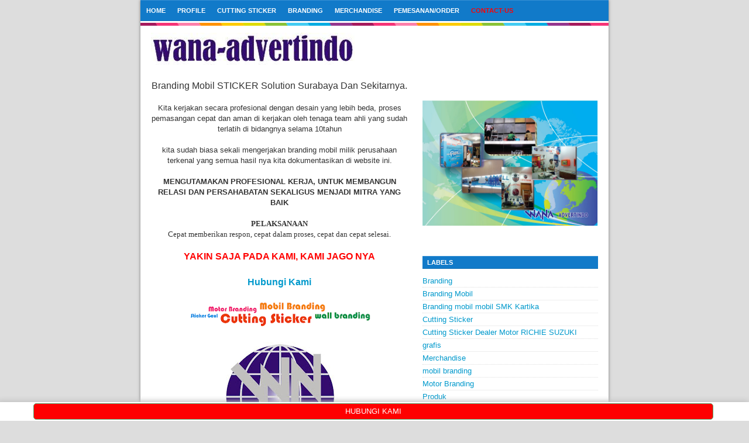

--- FILE ---
content_type: text/html; charset=UTF-8
request_url: http://www.wana-advertindo.com/2020/02/pengertian-unsur-fungsi-atau-tujuan.html
body_size: 17132
content:
<!DOCTYPE html>
<html dir='ltr' xmlns='http://www.w3.org/1999/xhtml' xmlns:b='http://www.google.com/2005/gml/b' xmlns:data='http://www.google.com/2005/gml/data' xmlns:expr='http://www.google.com/2005/gml/expr'>
<head>
<link href='https://www.blogger.com/static/v1/widgets/4128112664-css_bundle_v2.css' rel='stylesheet' type='text/css'/>
<!-- Global site tag (gtag.js) - Google Analytics -->
<script async='async' src='https://www.googletagmanager.com/gtag/js?id=UA-133733494-1'></script>
<script>
  window.dataLayer = window.dataLayer || [];
  function gtag(){dataLayer.push(arguments);}
  gtag('js', new Date());

  gtag('config', 'UA-133733494-1');
</script>
<!--[if lt IE 9]> <![endif]-->
<meta content='width=device-width,initial-scale=1,minimum-scale=1,maximum-scale=1' name='viewport'/>
<meta content='text/html;charset=UTF-8' http-equiv='Content-Type'/>
<meta content='IE=edge,chrome=1' http-equiv='X-UA-Compatible'/>
<meta content='text/html; charset=UTF-8' http-equiv='Content-Type'/>
<meta content='blogger' name='generator'/>
<link href='http://www.wana-advertindo.com/favicon.ico' rel='icon' type='image/x-icon'/>
<link href='http://www.wana-advertindo.com/2020/02/pengertian-unsur-fungsi-atau-tujuan.html' rel='canonical'/>
<link rel="alternate" type="application/atom+xml" title="Cutting Sticker | SURABAYA - Atom" href="http://www.wana-advertindo.com/feeds/posts/default" />
<link rel="alternate" type="application/rss+xml" title="Cutting Sticker | SURABAYA - RSS" href="http://www.wana-advertindo.com/feeds/posts/default?alt=rss" />
<link rel="service.post" type="application/atom+xml" title="Cutting Sticker | SURABAYA - Atom" href="https://www.blogger.com/feeds/1647392817490664854/posts/default" />

<link rel="alternate" type="application/atom+xml" title="Cutting Sticker | SURABAYA - Atom" href="http://www.wana-advertindo.com/feeds/5522249483741534078/comments/default" />
<!--Can't find substitution for tag [blog.ieCssRetrofitLinks]-->
<link href='https://blogger.googleusercontent.com/img/b/R29vZ2xl/AVvXsEgd4n4Ly_9_C1YlyiUYUJln9kEOkDLrKEI4bgO3rHkA99yDDbJ1MtXM3_TysjkrEGNNV86Yh8HoId3Cl9LdVPDGWodMF-6jUafzL1WlBjjPlpd581lF4PLBu4Tm6aBuDN6-GftZVjEhWWlT/s320/IMG_20181005_233842_HHT.jpg' rel='image_src'/>
<meta content='http://www.wana-advertindo.com/2020/02/pengertian-unsur-fungsi-atau-tujuan.html' property='og:url'/>
<meta content='Pengertian, Unsur, Fungsi atau Tujuan Brand dan Branding Mobil' property='og:title'/>
<meta content='Kata branding berasal dari kata brand yang dalam bahasa Indonesia berarti merek. Dalam penggunaannya, kata brand dan branding memiliki makna...' property='og:description'/>
<meta content='https://blogger.googleusercontent.com/img/b/R29vZ2xl/AVvXsEgd4n4Ly_9_C1YlyiUYUJln9kEOkDLrKEI4bgO3rHkA99yDDbJ1MtXM3_TysjkrEGNNV86Yh8HoId3Cl9LdVPDGWodMF-6jUafzL1WlBjjPlpd581lF4PLBu4Tm6aBuDN6-GftZVjEhWWlT/w1200-h630-p-k-no-nu/IMG_20181005_233842_HHT.jpg' property='og:image'/>
<!-- SEO Meta Tag -->
<meta content='Pengertian, Unsur, Fungsi atau Tujuan Brand dan Branding Mobil' name='keywords'/>
<!-- SEO Title Tag -->
<title>Pengertian, Unsur, Fungsi atau Tujuan Brand dan Branding Mobil | Cutting Sticker | SURABAYA</title>
<meta content='YOUR_APPLICATION_ID' property='fb:app_id'/>
<style id='page-skin-1' type='text/css'><!--
/*
-----------------------------------------------
Blogger Template Style
Name:     BroSense
Designer: Mas Sugeng
URL:      www.mas-sugeng.com
----------------------------------------------- */
/* Variable definitions
====================
<Variable name="keycolor" description="Main Color" type="color" default="#117AC9"/>
<Group description="Page Text" selector="body">
<Variable name="body.font" description="Font" type="font"
default="normal normal 13px Arial, sans-serif"/>
<Variable name="body.text.color" description="Main Text Color" type="color" default="#333333"/>
</Group>
<Group description="Links" selector=".main-outer">
<Variable name="link.color" description="Link Color" type="color" default="#0099cc"/>
<Variable name="link.visited.color" description="Visited Color" type="color" default="#0099cc"/>
<Variable name="link.hover.color" description="Hover Color" type="color" default="#006c8e"/>
</Group>
<Group description="Body Backgrounds" selector=".body-fauxcolumns-outer">
<Variable name="body.background.color" description="Outer Background" type="color" default="#dddddd"/>
</Group>
<Group description="Wrapper Backgrounds" selector="#wrapper">
<Variable name="wrapper.background.color" description="Wrapper Background" type="color" default="#ffffff"/>
</Group>
<Group description="Header Background" selector="#header-wrapper">
<Variable name="header.background.color" description="Header Background" type="color" default="#FFF"/>
<Variable name="header.border.color" description="Border Color" type="color" default="#FFF"/>
</Group>
<Variable name="body.background" description="Body Background" type="background"
color="#dddddd" default="$(color) none repeat scroll top left"/>
<Variable name="body.background.override" description="Body Background Override" type="string" default=""/>
<Group description="Blog Title" selector=".header h1.title, .header p.title">
<Variable name="header.font" description="Font" type="font"
default="normal bold 16px Arial, sans-serif"/>
<Variable name="header.text.color" description="Title Color" type="color" default="#ffffff" />
</Group>
<Group description="Blog Description" selector=".header .description">
<Variable name="description.text.color" description="Description Color" type="color"
default="#ffffff" />
</Group>
<Group description="Post Title" selector="h2.post-title">
<Variable name="post.title.font" description="Font" type="font"
default="normal bold 14px Arial, Helvetica, FreeSans, sans-serif"/>
<Variable name="post.title.color" description="Text Color" type="color" default="#333333"/>
</Group>
<Group description="Post Date" selector=".post-label-block .date-block">
<Variable name="post.date.background.color" description="Background Color" type="color"
default="#89C237"/>
<Variable name="post.date.color" description="Text Color" type="color"
default="#ffffff"/>
</Group>
<Group description="Post Lebel" selector=".post-label-block .label-block">
<Variable name="post.label.background.color" description="Background Color" type="color"
default="#44CCF2"/>
<Variable name="post.label.color" description="Text Color" type="color"
default="#ffffff"/>
</Group>
<Group description="Post Thumbnail" selector=".img-thumbnail">
<Variable name="post.thumbnail.background.color" description="Background Color" type="color"
default="#ffffff"/>
<Variable name="post.thumbnail.border.background.color" description="Border Color" type="color"
default="#e5e5e5"/>
</Group>
<Group description="Sidebar Title" selector=".sidebar h2">
<Variable name="widget.title.background.color" description="Background Color" type="color" default="#117AC9"/>
<Variable name="widget.title.font" description="Title Font" type="font"
default="bold normal 11px Arial, sans-serif"/>
<Variable name="widget.title.text.color" description="Title Color" type="color" default="#ffffff"/>
</Group>
<Group description="Sidebar Title Border" selector=".sidebar h2">
<Variable name="sidebar.title.border.top.color" description="Border Top Color" type="color" default="#3690D4"/>
<Variable name="sidebar.title.border.bottom.color" description="Border Bottom Color" type="color" default="#0F6DB3"/>
</Group>
<Group description="Navigation Menu" selector="#nav">
<Variable name="navigation.menu.font" description="Font" type="font"
default="bold normal 11px Arial, sans-serif"/>
<Variable name="menu.background.color" description="Background Color" type="color" default="#117AC9"/>
<Variable name="menu.navigation.text.color" description="Text Color" type="color" default="#ffffff"/>
<Variable name="menu.navigation.hover.color" description="Hover Color" type="color" default="#333333"/>
</Group>
<Group description="Navigation Menu Border" selector="#nav">
<Variable name="menu.border.top.color" description="Border Top Color" type="color" default="#3690D4"/>
<Variable name="menu.border.bottom.color" description="Border Bottom Color" type="color" default="#0F6DB3"/>
</Group>
<Group description="Search Box" selector="#search-form">
<Variable name="input.background.color" description="Input Background Color" type="color" default="#ffffff"/>
<Variable name="button.background.color" description="Button Background Color" type="color" default="#333333"/>
<Variable name="input.color" description="Input Color" type="color" default="#666666"/>
<Variable name="button.color" description="Button Color" type="color" default="#ffffff"/>
</Group>
<Group description="Footer" selector="#footer-wrapper">
<Variable name="footer.font" description="Font" type="font"
default="normal normal 11px Arial, sans-serif"/>
<Variable name="footer.background.color" description="Background Color" type="color" default="#333333"/>
<Variable name="footer.color" description="Footer Color" type="color" default="#ffffff"/>
<Variable name="footer.border.color" description="Border Color" type="color" default="#454545"/>
</Group>
*/
/**
* Eric Meyer&#39;s Reset CSS v2.0 (http://meyerweb.com/eric/tools/css/reset/)
* http://cssreset.com
*/
html,body,div,span,applet,object,iframe,h1,h2,h3,h4,h5,h6,p,blockquote,pre,a,abbr,acronym,address,big,cite,code,del,dfn,em,img,ins,kbd,q,s,samp,small,strike,strong,sub,sup,tt,var,b,u,i,center,dl,dt,dd,ol,ul,li,fieldset,form,label,legend,table,caption,tbody,tfoot,thead,tr,th,td,article,aside,canvas,details,embed,figure,figcaption,footer,header,hgroup,menu,nav,output,ruby,section,summary,time,mark,audio,video{margin:0;padding:0;border:0;font-size:100%;font:inherit;vertical-align:baseline;}/* HTML5 display-role reset for older browsers */article,aside,details,figcaption,figure,footer,header,hgroup,menu,nav,section{display:block;}body{line-height:1;display:block;}*{margin:0;padding:0;}html{display:block;}ol,ul{list-style:none;}blockquote,q{quotes:none;}blockquote:before,blockquote:after,q:before,q:after{content:&#39;&#39;;content:none;}table{border-collapse:collapse;border-spacing:0;}
/* FRAMEWORK */
.navbar,.post-feeds,.feed-links{display:none;
}
.section,.widget{margin:0 0 0 0;padding:0 0 0 0;
}
strong,b{font-weight:bold;
}
cite,em,i{font-style:italic;
}
a:link{color:#0099cc;text-decoration:none;outline:none;transition:all 0.5s;-moz-transition:all 0.5s;-webkit-transition:all 0.5s;
}
a:visited{color:#0099cc;text-decoration:none;
}
a:hover{color:#006c8e;text-decoration:none;
}
a img{border:none;border-width:0;outline:none;
}
abbr,acronym{border-bottom:1px dotted;cursor:help;
}
sup,sub{vertical-align:baseline;position:relative;top:-.4em;font-size:86%;
}
sub{top:.4em;}small{font-size:86%;
}
kbd{font-size:80%;border:1px solid #999;padding:2px 5px;border-bottom-width:2px;border-radius:3px;
}
mark{background-color:#ffce00;color:black;
}
p,blockquote,pre,table,figure,hr,form,ol,ul,dl{margin:1.5em 0;
}
hr{height:1px;border:none;background-color:#666;
}
/* heading */
h1,h2,h3,h4,h5,h6{font-weight:bold;line-height:normal;margin:0 0 0.6em;
}
h1{font-size:200%
}
h2{font-size:180%
}
h3{font-size:160%
}
h4{font-size:140%
}
h5{font-size:120%
}
h6{font-size:100%
}
/* list */
ol,ul,dl{margin:.5em 0em .5em 3em
}
ol{list-style:decimal outside
}
ul{list-style:disc outside
}
li{margin:.5em 0
}
dt{font-weight:bold
}
dd{margin:0 0 .5em 2em
}
/* form */
input,button,select,textarea{font:inherit;font-size:100%;line-height:normal;vertical-align:baseline;
}
textarea{display:block;-webkit-box-sizing:border-box;-moz-box-sizing:border-box;box-sizing:border-box;
}
/* code blockquote */
pre,code{font-family:&quot;Courier New&quot;,Courier,Monospace;color:inherit;
}
pre{white-space:pre;word-wrap:normal;overflow:auto;
}
blockquote{background:#f8f8f8;margin-left:2em;margin-right:2em;border-left:4px solid #ccc;padding:1em 1em;font-style:italic;
}
/* table */
.post-body table[border=&quot;1&quot;] th, .post-body table[border=&quot;1&quot;] td, .post-body table[border=&quot;1&quot;] caption{border:1px solid;padding:.2em .5em;text-align:left;vertical-align:top;
}
.post-body table.tr-caption-container {border:1px solid #e5e5e5;
}
.post-body th{font-weight:bold;
}
.post-body table[border=&quot;1&quot;] caption{border:none;font-style:italic;
}
.post-body table{background:#f6f6f6;
}
.post-body td, .post-body th{vertical-align:top;text-align:left;font-size:13px;padding:3px 5px;border:1px solid #e5e5e5;
}
.post-body th{background:#eee;
}
.post-body table.tr-caption-container td {background:#f6f6f6;border:none;padding:8px;
}
.post-body img {max-width:100%;height:auto;
}
.post-body img, .post-body table.tr-caption-container {max-width:100%;height:auto;
}
.post-body .separator img {max-width:92%;height:auto;
}
.post-body td.tr-caption {color:#666;font-size:80%;padding:0px 8px 8px !important;
}
body#layout #wrapper {
padding:0 0 0 0;
}
body#layout #banner728, body#layout #banner728-bottom {
padding:0 18px;
width:auto;
max-width:100%;
}
body#layout #header-wrapper {
margin-top:32px;
}
img {
max-width:100%;
height:auto;
border:0;
}
table {
max-width:100%;
}
.clear {
clear:both;
}
.clear:after {
visibility:hidden;
display:block;
font-size:0;
content:" ";
clear:both;
height:0;
}
body {
background:#dddddd none repeat scroll top left;
margin:0 0 0 0;
padding:0 0 0 0;
color:#333333;
font:normal normal 13px Arial, sans-serif;
text-align:left;
}
/* WRAPPER */
#wrapper {
background:#ffffff;
max-width:800px;
margin:0 auto;
padding:0;
box-shadow:0px 0px 5px rgba(30, 30, 30, 0.52);
}
/* HEADER WRAPPER */
#header-wrapper {
background:#FFFFFF url(https://blogger.googleusercontent.com/img/b/R29vZ2xl/AVvXsEi8wl9t0xzrl8xTGvDcQusNuxkS4XccEojRl_5OmqvR4FtP2I13kMrdMD5jo6TSmrkF0YVwJGoWls9ny6ZvabXgM0CbwW_xBUoktdMTYYFDioyT_VJHfbis93EaFobaizqiKpx1WvqqEJO3/s1600/line.png) repeat-x top center;
margin:0 auto;
padding:17px 18px 12px;
overflow:hidden;
color:#000000;
border-bottom:1px solid #FFFFFF;
}
#header-wrapper a img, .banner728 a img {
display:block;
}
.header {
float:left;
max-width:350px;
width:100%;
margin:0 0;
}
.header img {
max-width:350px;
height:auto;
}
.header h1.title,.header p.title {
font:normal bold 20px Arial, sans-serif;
margin:0 0 0 0
}
.header .description {
color:#c95f10;
margin:0 0 0;
padding:0px 0px 0px 0px;
}
.header a {
color:#000000;
}
.header a:hover {
color:#0099cc;
}
.banner468 {
float:right;
max-width:468px;
width:100%;
margin:0 0;
}
/* MENU NAVIGATION */
#nav {
font:bold normal 11px Arial, sans-serif;
background:#117AC9;
border-top: 1px solid #3690D4;
border-bottom:1px solid #0F6DB3;
margin:0 auto;
padding:0 0;
text-transform:uppercase;
display:inline-block;
max-width:800px;
width:100%;
}
#nav ul#menu {
float:left;
margin:0px 0px 0px 18px;
padding:0px 0px;
height:34px;
}
#nav li {
margin:0px 0px;
padding:0px 0px;
float:left;
display:inline;
list-style:none;
position:relative;
}
#nav li > a {
display:block;
padding:0 10px;
margin:3px 0;
line-height:28px;
text-decoration:none;
color:#ffffff;
}
#nav li li > a {
display:block;
padding:0 10px;
margin:0 0;
line-height:24px;
text-decoration:none;
color:#ffffff;
}
#nav li:hover > a, #nav a:hover {
background-color:#333333;
}
#nav li ul {
background:#555;
margin:0 0;
width:170px;
height:auto;
position:absolute;
top:31px;
left:0px;
z-index:10;
display:none;
}
#nav li li {
display:block;
float:none;
}
#nav li:hover > ul {
display:block;
}
#nav li ul ul {
left:100%;
top:0px;
}
#search-form {
float:right;
margin:0 18px 0 0;
font-weight:bold;
}
#search-form input#search-box[type="text"] {
background:#ffffff;
float:left;
box-shadow: inset 2px 2px 0 rgba(75, 75, 75, 0.22);
height:26px;
line-height:26px;
margin:4px 0;
padding:0 10px;
width:100px;
color:#666666;
border:none;
}
#search-form input#search-button[type="submit"] {
float:right;
background:#333333;
color:#ffffff;
height:26px;
line-height:26px;
margin:4px 0;
padding:0 7px;
border:none;
}
#search-form input#search-button[type="submit"]:hover{
background:#222;
cursor:pointer
}
#search-form input#search-box[type="text"]:focus {
background:#eee;
outline:none;
}
.banner728, .banner728-bottom {
padding:0 18px;
}
.banner728 h2, .banner728-bottom h2{
display:none;
}
.banner728 .widget-content {
margin:6px 0 0;
max-width:728px;
overflow:hidden;
}
.banner728-bottom .widget-content {
margin:6px 0;
max-width:728px;
overflow:hidden;
}
/* CONTENT WRAPPER */
#content-wrapper {
position:relative;
margin:0 auto;
padding:0 18px;
overflow:hidden;
word-wrap:break-word;
}
/* POST WRAPPER */
#post-wrapper {
float:left;
width:80%;
margin:12px -160px 12px 0
}
.post-container {
margin:0 172px 0 0;
max-width:100%;
}
.breadcrumbs {
font-size:11px;
color:#666;
padding:0 0 5px;
margin:0 0 12px;
border-bottom:1px dotted #ddd;
}
.post-label-block {
margin:0 0 8px;
font-weight:bold;
text-transform:uppercase;
font-size:11px;
}
.post-label-block .label-block {
background:#44CCF2;
color:#ffffff;
display:inline-block;
padding:2px 3px;
margin:0 0 2px;
}
.post-label-block .date-block {
background:#89C237;
color:#ffffff;
display:inline-block;
padding:2px 3px;
margin:0 0 2px;
}
.post-label-block .label-block:hover, .post-label-block .date-block:hover {
background:#333;
}
.post-label-block abbr {
border-bottom:none;
}
.post {
border-bottom:1px dotted #ddd;
margin:0 0 12px;
padding:0 0 7px;
overflow:hidden;
}
.post-body {
line-height: 1.4;
}
h2.post-title, h1.post-title {
font:normal bold 14px Arial, Helvetica, FreeSans, sans-serif;
}
h1.post-title {
margin-bottom:15px;
}
h2.post-title a, h1.post-title a, h2.post-title, h1.post-title {
color:#333333;
}
h2.post-title a:hover, h1.post-title a:hover {
color:#0099cc;
}
.img-thumbnail {
background:#ffffff;
float:left;
width:90px;
height:90px;
margin:0 10px 5px 0;
padding:6px;
border:1px solid #e5e5e5;
}
.img-thumbnail img {
width:90px;
height:90px;
}
.post-author {
color:#999;
font-style:italic;
margin:15px 0 0;
font-size:11px;
font-weight:bold;
}
.post-author a {
color:#999;
}
.post-author a:hover {
border-bottom:1px dotted #ddd;
}
#blog-pager {
margin:0 0;
clear:both !important;
padding:3px 3px;
text-transform:uppercase;
font-size:11px;
font-weight:bold;
}
#blog-pager-newer-link a {
background:#89C237;
float:left;
display:block;
padding:2px 3px;
color:#fff;
}
#blog-pager-older-link a {
background:#89C237;
float:right;
display:block;
padding:2px 3px;
color:#fff;
}
a.home-link {
background:#89C237;
display:inline-block;
padding:2px 3px;
color:#fff;
}
#blog-pager-older-link a:hover, #blog-pager-newer-link a:hover, a.home-link:hover {
background-color:#333;
color:#fff;
}
/* SIDEBAR WRAPPER */
#sidebar-wrapper {
float:right;
width:300px;
margin:12px 0;
}
.sidebar-container {
margin:0 0;
}
.sidebar h2 {
font:bold normal 11px Arial, sans-serif;
background:#117AC9;
color:#ffffff;
margin:0 0 10px 0;
padding:4px 8px;
text-transform:uppercase;
border-top: 1px solid #3690D4;
border-bottom:1px solid #0F6DB3;
}
.sidebar .widget {
padding:0 0 10px;
}
.sidebar ul, .sidebar ol {
list-style-type:none;
margin:0 0 0 0;
padding:0 0 0 0;
}
.sidebar li {
margin:0 0 0 0;
padding:3px 0;
border-bottom:1px dotted #ddd
}
/* label */
.label-size-1,.label-size-2,.label-size-3,.label-size-4,.label-size-5 {
font-size:100%;
filter:alpha(100);
opacity:10
}
.cloud-label-widget-content{
text-align:left
}
.label-size{
display:block;
float:left;
background:#89C237;
margin:0 3px 3px 0;
color:#eee;
font-size:11px;
text-transform:uppercase;
font-weight:bold;
}
.label-size a,.label-size span{
display:inline-block;
color:#fff;
padding:2px 3px;
}
.label-size:hover{
background:#333333
}
.label-count {
white-space:nowrap;
padding-right:3px;
margin-left:-3px;
}
.label-size {
line-height:1.2
}
/* popular post */
.PopularPosts .item-thumbnail{
margin:0 6px 6px 0;
display:inline;
padding:6px;
border:1px solid #e5e5e5;
}
.PopularPosts .item-thumbnail a img{
height:40px;
width:40px;
display:block;
margin:0;
padding:0;
}
.PopularPosts .widget-content ul li{
padding:6px 0px !important;
border-bottom:1px dotted #e2e2e2;
}
.PopularPosts .item-title{
font-weight:bold;
}
.PopularPosts .item-snippet {
font-size:10px;
color:#666;
}
.profile-img {
display:inline;
opaciry:10;
margin:0 6px 3px 0;
}
/* ==== Related Post Widget Start ==== */
.related-post {
margin:15px 0px 0px;
border:1px solid #e5e5e5;
padding:10px;
background:#f6f6f6;
}
.related-post h4 {
font-size:14px;
margin:0 0 .5em;
text-transform:uppercase;
}
.related-post-style-2 {
margin:0 0 0 0 !important;
padding:0 0 0 0 !important;
list-style:none;
}
.related-post-style-2 li {
margin:0 0 0 0;
padding:0 0 0 0;
}
.related-post-style-2 li {
padding:5px 0 !important;
border-top:1px solid #eee;
overflow:hidden;
}
.related-post-style-2 li:first-child {border-top:none}
.related-post-style-2 .related-post-item-thumbnail {
width:40px;
height:40px;
max-width:none;
max-height:none;
background:#fff;
border: 1px solid #e5e5e5;
padding:6px;
float:left;
margin:2px 8px 0 0;
}
.related-post-style-2 .related-post-item-title {
font:bold 14px Arial, sans-serif;
}
.related-post-style-2 .related-post-item-summary {
display:block;
overflow:hidden;
font-size:11px;
}
.related-post-style-2 .related-post-item-more {}
/* share buttons */
.share-buttons-box {
height: 67px;
margin:20px 0 0;
overflow:hidden;
}
.share-buttons {
margin:0 0;
height:67px;
float:left;
}
.share-buttons .share {
float:left;
margin-right:10px;
display:inline-block;
}
/* facebook comments */
.fbbox-comments {
box-sizing: border-box;
-moz-box-sizing: border-box;
background:#f6f6f6;
border:1px solid #e5e5e5;
margin: 0 0 20px;
}
.fb-comments{width: 100% !important;}
.fb-comments iframe[style]{width: 100% !important;}
.fb-like-box{width: 100% !important;}
.fb-like-box iframe[style]{width: 100% !important;}
.fb-comments span{width: 100% !important;}
.fb-comments iframe span[style]{width: 100% !important;}
.fb-like-box span{width: 100% !important;}
.fb-like-box iframe span[style]{width: 100% !important;
}
/* FOOTER WRAPPER */
#footer-wrapper {
background:#333333;
margin:0 auto;
padding:12px 18px;
overflow:hidden;
color:#ffffff;
font:normal normal 11px Arial, sans-serif;
border-top:1px solid #454545;
}
.footer-left {
float:left;
}
.footer-right {
float:right;
}
#footer-wrapper a {
color:#ffffff;
}
#footer-wrapper a:hover {
color:#0099cc;
}
.tinynav {
background:#fff;
display:none;
margin:4px 0 4px 18px;
padding:4px;
border-top:2px solid #ddd;
border-left:2px solid #ddd;
border-right:none;
border-bottom:none;
}
.tinynav option {
padding:0 4px;
}
@media only screen and (max-width:768px){
.header, .banner468 {
float:none;
max-width:100%;
}
.header {
margin:0 0 12px;
}
}
@media only screen and (max-width:640px){
.tinynav {
display: inline-block;
}
#menu {
display:none;
}
}
@media only screen and (max-width:480px){
#header-wrapper {
padding:17px 10px 12px;
}
.header, .banner468 {
text-align:center;
}
#content-wrapper, .banner728, .banner728-bottom {
padding:0 10px;
}
#post-wrapper, #sidebar-wrapper {
width:100%;
max-width:100%;
float:none;
margin:12px 0 12px 0;
}
.post-container {
margin:0 0 0 0;
}
#nav ul#menu {
margin:0px 0px 0px 10px;
}
#search-form {
margin:0 10px 0 0;
}
#footer-wrapper {
padding:12px 10px;
text-align:center;
}
.footer-left, .footer-right {
float:none;
}
.tinynav {
margin:3px 0 3px 10px;
}
.comment .comment-thread.inline-thread .comment {
margin: 0 0 0 0 !important;
}
.related-post {
padding:8px;
}
.comments .comments-content {
padding:0 8px !important;
}
.comments .comments-content .comment-thread ol {
margin:8px 0 !important;
}
}
@media screen and (max-width:320px){
.img-thumbnail {
width:70px;
height:70px;
margin:0 6px 3px 0;
}
.img-thumbnail img {
width:70px;
height:70px;
}
#search-form input#search-box[type="text"] {
width:80px;
}
}
/* VIEWPORT */
@-wekit-viewport{width:device-width;max-zoom:1;min-zoom:1}
@-moz-viewport{width:device-width;max-zoom:1;min-zoom:1}
@-ms-viewport{width:device-width;max-zoom:1;min-zoom:1}
@-o-viewport{width:device-width;max-zoom:1;min-zoom:1}
@viewport{width:device-width;max-zoom:1;min-zoom:1}

--></style>
<style type='text/css'>
/* COMMENT */

.comment-form {
	overflow:hidden;
}
.comments h3 {
	font-weight:bold;
	margin:0 0 15px 0;
	font-size:14px;
	padding:0 0 0 0;
}
h4#comment-post-message {
	display:none;
	margin:0 0 0 0;
}
.comments{
	clear:both;
	margin-top:10px;
	margin-bottom:0
}
.comments .comments-content {
	font-size:13px;
	margin-bottom:8px;
	background: none repeat scroll 0% 0% #F6F6F6;
	padding:0 12px;
	border: 1px solid #e5e5e5;
	
}
.comments .comments-content .comment-thread ol{
	text-align:left;
	margin:12px 0;
	padding:0
}

.comments .avatar-image-container {
	background:#fff;
	overflow:hidden;
	padding:6px;
	border:1px solid #e5e5e5;
}
.comments .comment-block{
	position:relative;
	background:#fff;
	padding:10px;
	margin-left:60px;
	border:1px solid #e5e5e5;
}

.comments .comments-content .comment-replies{
	margin:8px 0;
	margin-left:60px
}
.comments .comments-content .comment-thread:empty{
	display:none
}
.comments .comment-replybox-single {
	padding:0;
	margin:8px 0;
	margin-left:60px;
}
.comments .comment-replybox-thread {
	margin:8px 0 0 0;
	padding:0;
}


.comments .comments-content .comment{
	margin-bottom:6px;
	padding:0
}
.comments .comments-content .comment:first-child {
	padding:0;
	margin:0
}
.comments .comments-content .comment:last-child {
	padding:0;
	margin:0
}
.comments .comment-thread.inline-thread .comment, .comments .comment-thread.inline-thread .comment:last-child {
	margin:0px 0px 5px 30%
}
.comment .comment-thread.inline-thread .comment:nth-child(6) {
	margin:0px 0px 5px 25%;
}
.comment .comment-thread.inline-thread .comment:nth-child(5) {
	margin:0px 0px 5px 20%;
}
.comment .comment-thread.inline-thread .comment:nth-child(4) {
	margin:0px 0px 5px 15%;
}
.comment .comment-thread.inline-thread .comment:nth-child(3) {
	margin:0px 0px 5px 10%;
}
.comment .comment-thread.inline-thread .comment:nth-child(2) {
	margin:0px 0px 5px 5%;
}
.comment .comment-thread.inline-thread .comment:nth-child(1) {
	margin:0px 0px 5px 0;
}

.comments .comments-content .comment-thread{
	margin:0;
	padding:0
}
.comments .comments-content .inline-thread{
	padding:0 0;
	margin:0
}

.comments .comments-content .icon.blog-author{
	position:absolute;
	top:-2px;
	right:-2px;
	margin:0;
	background-image: url(http://3.bp.blogspot.com/-c0gwWErZ6ZI/UbSD539E_qI/AAAAAAAAAPQ/vQuaJw27r1A/s1600/bitmap.png);
	width:59px;
	height:43px;
}

.comments .comment .comment-actions a{
	background:#89C237;
	display:inline-block;
	color:#fff;
	font-weight:bold;
	font-size:10px;
	line-height:15px;
	padding:2px 3px;
	margin:4px 8px 0 0;
}
.comments .comment .comment-actions a:hover, .comments .continue a:hover{
	text-decoration:none;
	background:#333;
}

.comments .continue a {
	background:#89C237;
	color:#fff;
	display:inline-block;
	padding:3px 4px;
	font-size:10px;
}

.pesan-komentar {
	background:#fff;
	padding:10px 20px;
	margin:0 8px;
	border:1px solid #e5e5e5;
}
.pesan-komentar p {
	line-height:normal;
	margin:0 0;
}

</style>
<script type='text/javascript'>
//<![CDATA[
function bp_thumbnail_resize(image_url,post_title)
{
var image_width=100;
var image_height=100;
image_tag='<img width="'+image_width+'" height="'+image_height+'" src="'+image_url.replace('/s72-c/','/w'+image_width+'-h'+image_height+'-c/')+'" alt="'+post_title.replace(/"/g,"")+'" title="'+post_title.replace(/"/g,"")+'"/>';
if(post_title!="") return image_tag; else return ""; 
}
//]]>
</script>
<!-- Script Related Post With Thumbnail -->
<script>
//<![CDATA[
/*! http://tinynav.viljamis.com v1.2 by @viljamis */
(function(a,k,g){a.fn.tinyNav=function(l){var c=a.extend({active:"selected",header:"",indent:"- ",label:""},l);return this.each(function(){g++;var h=a(this),b="tinynav"+g,f=".l_"+b,e=a("<select/>").attr("id",b).addClass("tinynav "+b);if(h.is("ul,ol")){""!==c.header&&e.append(a("<option/>").text(c.header));var d="";h.addClass("l_"+b).find("a").each(function(){d+='<option value="'+a(this).attr("href")+'">';var b;for(b=0;b<a(this).parents("ul, ol").length-1;b++)d+=c.indent;d+=a(this).text()+"</option>"});
e.append(d);c.header||e.find(":eq("+a(f+" li").index(a(f+" li."+c.active))+")").attr("selected",!0);e.change(function(){k.location.href=a(this).val()});a(f).after(e);c.label&&e.before(a("<label/>").attr("for",b).addClass("tinynav_label "+b+"_label").append(c.label))}})}})(jQuery,this,0);
//]]>
</script>
<script>
// TinyNav.js
$(function () {
  $('#').tinyNav();
});
</script>
<link href='https://www.blogger.com/dyn-css/authorization.css?targetBlogID=1647392817490664854&amp;zx=b6f66376-2480-43f1-b8f7-e51c04af0600' media='none' onload='if(media!=&#39;all&#39;)media=&#39;all&#39;' rel='stylesheet'/><noscript><link href='https://www.blogger.com/dyn-css/authorization.css?targetBlogID=1647392817490664854&amp;zx=b6f66376-2480-43f1-b8f7-e51c04af0600' rel='stylesheet'/></noscript>
<meta name='google-adsense-platform-account' content='ca-host-pub-1556223355139109'/>
<meta name='google-adsense-platform-domain' content='blogspot.com'/>

</head>
<body class='loading'>
<div id='fb-root'></div>
<script>
	//<![CDATA[
	window.fbAsyncInit = function() {
	FB.init({
	appId : 'YOUR_APPLICATION_ID',
	status : true, // check login status
	cookie : true, // enable cookies to allow the server to access the session
	xfbml : true // parse XFBML
	});
	};
	(function() {
	var e = document.createElement('script');
	e.src = document.location.protocol + '//connect.facebook.net/en_US/all.js';
	e.async = true;
	document.getElementById('fb-root').appendChild(e);
	}());
	//]]>
	</script>
<!-- navbar menu start -->
<div class='navbar section' id='navbar'><div class='widget Navbar' data-version='1' id='Navbar1'><script type="text/javascript">
    function setAttributeOnload(object, attribute, val) {
      if(window.addEventListener) {
        window.addEventListener('load',
          function(){ object[attribute] = val; }, false);
      } else {
        window.attachEvent('onload', function(){ object[attribute] = val; });
      }
    }
  </script>
<div id="navbar-iframe-container"></div>
<script type="text/javascript" src="https://apis.google.com/js/platform.js"></script>
<script type="text/javascript">
      gapi.load("gapi.iframes:gapi.iframes.style.bubble", function() {
        if (gapi.iframes && gapi.iframes.getContext) {
          gapi.iframes.getContext().openChild({
              url: 'https://www.blogger.com/navbar/1647392817490664854?po\x3d5522249483741534078\x26origin\x3dhttp://www.wana-advertindo.com',
              where: document.getElementById("navbar-iframe-container"),
              id: "navbar-iframe"
          });
        }
      });
    </script><script type="text/javascript">
(function() {
var script = document.createElement('script');
script.type = 'text/javascript';
script.src = '//pagead2.googlesyndication.com/pagead/js/google_top_exp.js';
var head = document.getElementsByTagName('head')[0];
if (head) {
head.appendChild(script);
}})();
</script>
</div></div>
<!-- navbar menu end -->
<!-- wrapper start -->
<div id='wrapper'>
<!-- desktop navigation menu start -->
<div id='NavbarMenu'>
<div id='NavbarMenuleft'>
<ul id='nav'>
<li><a href='http://www.wana-advertindo.com/'>Home</a></li>
<li><a href='http://www.wana-advertindo.com/2012/11/profile.html'>Profile</a></li>
<li><a href='http://www.wana-advertindo.com/search/label/Cutting%20Sticker'>Cutting Sticker</a></li>
<li><a href='http://www.wana-advertindo.com/search/label/Branding'>Branding</a>
<ul>
<li></li>
<li><a href='http://www.wana-advertindo.com/search/label/mobil%20branding'>Mobil Branding</a></li>
<li><a href=' http://www.wana-advertindo.com/search/label/Motor%20Branding'>Motor Branding</a></li>
<li><a href='http://www.wana-advertindo.com/search/label/Wall%20Branding'>Wall Branding</a></li>
</ul></li>
<li><a href='http://www.wana-advertindo.com/search/label/Merchandise'>Merchandise</a></li>
<li><a href='http://www.wana-advertindo.com/2012/11/pemesananorder.html'>Pemesanan/Order</a></li>
<blink>
<li><a href='http://www.wana-advertindo.com/2012/11/contact-us.html'><span style='font-weight:bold;color:#ff0000;'>contact-us</span></a></li>
</blink>
</ul>
</div>
</div>
<div class='clear'></div>
<!-- secondary navigation menu end -->
<!-- header wrapper start -->
<header id='header-wrapper'>
<div class='header section' id='header'><div class='widget Header' data-version='1' id='Header1'>
<div id='header-inner'>
<a href='http://www.wana-advertindo.com/' style='display: block'>
<img alt='Cutting Sticker | SURABAYA' height='55px; ' id='Header1_headerimg' src='https://blogger.googleusercontent.com/img/b/R29vZ2xl/AVvXsEjakWK9Evp_RZi9zIQpf4LN0OGee1wjlA9kNCIoHv5tJaVBBP9Ga-SPpZbUcrrftobylrhANUcW4dp3RxjfcEYID1P1FssPhsYY7mMCzpeM3w---Xg5IfWOwE7ep8BdUWq7FzCYalhrouee/s1600/wana1.JPG' style='display: block' width='348px; '/>
</a>
</div>
</div></div>
<!-- <b:section class='banner468' id='banner468' maxwidgets='1' showaddelement='yes'/> -->
<div class='clear'></div>
</header>
<!-- header wrapper end -->
<div class='banner728 no-items section' id='banner728'>
</div>
<!-- content wrapper start -->
<div id='content-wrapper'>
<!-- post wrapper start -->
<div id='post-wrapper'>
<div class='post-container'>
<div class='main section' id='main'><div class='widget HTML' data-version='1' id='HTML1'>
<div class='widget-content'>
<div style="text-align: justify;">
<div style="text-align: center;">
<div class="separator" style="clear: both; text-align: center;">
</div>
<span style="font-size: medium;">Branding Mobil STICKER Solution Surabaya Dan Sekitarnya.</span><br />
<br />
Kita kerjakan secara profesional dengan desain yang lebih beda, proses pemasangan cepat dan aman di kerjakan oleh tenaga team ahli yang sudah terlatih di bidangnya selama 10tahun<br />
<br />
kita sudah biasa sekali mengerjakan branding mobil milik perusahaan terkenal yang semua hasil nya kita dokumentasikan di website ini.<br />
<br />
<b>MENGUTAMAKAN PROFESIONAL KERJA, UNTUK MEMBANGUN RELASI DAN PERSAHABATAN SEKALIGUS MENJADI MITRA YANG BAIK</b><br />
<br />
<div style="background-color: white; border: 0px; color: #333333; font-family: &quot;times new roman&quot;; font-stretch: inherit; font-variant-east-asian: inherit; font-variant-numeric: inherit; line-height: inherit; margin: 0px; padding: 0px; vertical-align: baseline;">
<div style="border: 0px; font: inherit; padding: 0px; vertical-align: baseline;">
<b style="border: 0px; font-family: inherit; font-size: inherit; font-stretch: inherit; font-style: inherit; font-variant: inherit; line-height: inherit; margin: 0px; padding: 0px; vertical-align: baseline;">PELAKSANAAN</b></div>
</div>
<div style="background-color: white; border: 0px; color: #333333; font-family: &quot;times new roman&quot;; font-stretch: inherit; font-variant-east-asian: inherit; font-variant-numeric: inherit; line-height: inherit; margin: 0px; padding: 0px; vertical-align: baseline;">
<div style="border: 0px; font: inherit; padding: 0px; vertical-align: baseline;">
Cepat memberikan respon, cepat dalam proses, cepat dan cepat selesai.</div>
<div style="border: 0px; font: inherit; padding: 0px; vertical-align: baseline;">
<br /></div>
</div>
<span style="color: red; font-size: medium;"><b>YAKIN SAJA PADA KAMI, KAMI JAGO NYA</b></span><br />
<span style="font-size: medium;"><br /></span>
<span style="font-size: medium;"><b><a href="http://www.wana-advertindo.com/2012/11/contact-us.html" target="_blank">Hubungi Kami</a></b></span></div>
</div>
<div style="text-align: justify;">
<div style="text-align: center;">
<br /></div>
</div>
<div style="text-align: justify;">
<div class="separator" style="clear: both; text-align: center;">
<a href="https://blogger.googleusercontent.com/img/b/R29vZ2xl/AVvXsEg2u8s47k0S9vH29Pvbl9GDe_ULLDeUWohIUA-bQag5WPQL2eN2pjgvwZe6-fspMgH44D869rM9uPkLyLDbDrM0uHlj5KDmks--FV3-kQbnNz1DeqtE38rOTvcq_lPBPp7DU2L4S9KMMQ3Q/s1600/wana+header.png" imageanchor="1" style="margin-left: 1em; margin-right: 1em;"><img border="0" data-original-height="63" data-original-width="400" height="50" src="https://blogger.googleusercontent.com/img/b/R29vZ2xl/AVvXsEg2u8s47k0S9vH29Pvbl9GDe_ULLDeUWohIUA-bQag5WPQL2eN2pjgvwZe6-fspMgH44D869rM9uPkLyLDbDrM0uHlj5KDmks--FV3-kQbnNz1DeqtE38rOTvcq_lPBPp7DU2L4S9KMMQ3Q/s320/wana+header.png" width="320" /></a></div>
<div class="separator" style="clear: both; text-align: center;">
<br /></div>
<div class="separator" style="clear: both; text-align: center;">
<a href="https://blogger.googleusercontent.com/img/b/R29vZ2xl/AVvXsEg9sg64HtstiDj7NHfJ4KNqchjrrgL-ghLNY5HYnUh5BIthtLo1Tt2IulyZgvJvn4M8xivSIyUbjKEOMnn1sqN5qMTJdcw59THYepLdjjQ5wY6vVkYN17yCzIBHMQUiwHl4gXr6OynsPIs-/s1600/icon.JPG" imageanchor="1" style="margin-left: 1em; margin-right: 1em;"><img border="0" data-original-height="373" data-original-width="397" height="187" src="https://blogger.googleusercontent.com/img/b/R29vZ2xl/AVvXsEg9sg64HtstiDj7NHfJ4KNqchjrrgL-ghLNY5HYnUh5BIthtLo1Tt2IulyZgvJvn4M8xivSIyUbjKEOMnn1sqN5qMTJdcw59THYepLdjjQ5wY6vVkYN17yCzIBHMQUiwHl4gXr6OynsPIs-/s200/icon.JPG" width="200" /></a></div>
<div class="separator" style="clear: both; text-align: center;">
<br /></div>
<br /></div>
</div>
<div class='clear'></div>
</div><div class='widget Blog' data-version='1' id='Blog1'>
<div class='breadcrumbs'><span itemscope='' itemtype='http://data-vocabulary.org/Breadcrumb'><a href='http://www.wana-advertindo.com/' itemprop='url'><span itemprop='title'>Home</span></a></span> &#187; <span itemscope='' itemtype='http://data-vocabulary.org/Breadcrumb'><a href='http://www.wana-advertindo.com/search/label/Branding%20Mobil?&max-results=8' itemprop='url'><span itemprop='title'>Branding Mobil</span></a></span>
 &#187; <span>Pengertian, Unsur, Fungsi atau Tujuan Brand dan Branding Mobil</span>
</div>
<div class='blog-posts hfeed'>
<!--Can't find substitution for tag [defaultAdStart]-->

          <div class="date-outer">
        

          <div class="date-posts">
        
<div class='post-outer'>
<article class='post hentry' itemprop='blogPost' itemscope='itemscope' itemtype='http://schema.org/BlogPosting'>
<meta content='https://blogger.googleusercontent.com/img/b/R29vZ2xl/AVvXsEgd4n4Ly_9_C1YlyiUYUJln9kEOkDLrKEI4bgO3rHkA99yDDbJ1MtXM3_TysjkrEGNNV86Yh8HoId3Cl9LdVPDGWodMF-6jUafzL1WlBjjPlpd581lF4PLBu4Tm6aBuDN6-GftZVjEhWWlT/s320/IMG_20181005_233842_HHT.jpg' itemprop='image'/>
<a name='5522249483741534078'></a>
<h1 class='post-title entry-title' itemprop='name'>
Pengertian, Unsur, Fungsi atau Tujuan Brand dan Branding Mobil
</h1>
<div class='post-header'>
<div class='post-header-line-1'></div>
</div>
<div class='post-body entry-content' id='post-body-5522249483741534078' itemprop='description articleBody'>
Kata branding berasal dari kata brand yang dalam bahasa Indonesia berarti merek. Dalam penggunaannya, kata brand dan branding memiliki makna yang berbeda.&nbsp; Jika kata brand berarti merek, maka pengertian branding adalah berbagai kegiatan komunikasi yang dilakukan oleh sebuah perusahaan dengan tujuan untuk membangun dan membesarkan sebuah brand atau merek.<br />
<br />
Unsur - unsur Branding Mobil :<br />
<div>
<ul>
<li><span style="font-family: inherit; font-size: inherit;">Nama merek atau</span><span style="font-family: inherit; font-size: inherit;">&nbsp;</span><em style="box-sizing: inherit; font-family: inherit; font-size: inherit; line-height: inherit;">brand</em></li>
<li><span style="font-family: inherit; font-size: inherit;">Logo (logo type, monogram, bendera)</span></li>
<li><span style="font-family: inherit; font-size: inherit;">Tampilan visual (desain produk, desain kemasan, desain seragam, dan lain sebagainya)</span></li>
<li><span style="font-family: inherit; font-size: inherit;">Juru bicara (co-founder, mascot, tokoh perusahaan, orang terkenal)</span></li>
<li><span style="font-family: inherit; font-size: inherit;">Suara (lagu tematik, icon bunyi/ nada)</span></li>
<li><span style="font-family: inherit; font-size: inherit;">Kata-kata (slogan, tagline, jingle, akronim)</span></li>
</ul>
<div>
Fungsi dan tujuan Branding Mobil :</div>
<div>
<div>
<ol>
<li>Sebagai Pembeda</li>
<li>Promosi dan Daya Tarik</li>
<li>Membangun Citra, Keyakinan, Jaminan Kualitas, dan Prestise</li>
<li>Pengendali Pasar</li>
</ol>
</div>
<div>
Sedangkan tujuan branding adalah:</div>
<div>
<ul>
<li>Untuk membentuk persepsi masyarakat</li>
<li>Membangun rasa percaya masyarakat kepada brand</li>
<li>Membangun rasa cinta masyarakat kepada brand</li>
</ul>
<div>
Kami mengubah mobil niaga Anda menjadi media promosi yang akan menarik perhatian ribuan orang setiap harinya dimana pun mobil niaga Anda berada.</div>
</div>
</div>
<div>
<br /></div>
<div>
Kami mempekerjakan orang-orang yang ahli di bidang cutting stiker dan dekorasi mobil dan mereka tahu persis apa yang menjadi kebutuhan para pelanggan yang ingin membuat branding mobil untuk keperluan bisnis mereka. Jadi setiap stiker branding yang ada di mobil anda nanti adalah sentuhan dari para profesional di bidangnya. Semua jenis mobil dapat kita branding&nbsp; mulai dari kendaran oprasional seperti avanza dan granmax , mobil box , truck bus dan mobil mobil modif khusus untuk promosi.</div>
<div>
<br /></div>
<div class="separator" style="clear: both; text-align: center;">
<a href="https://blogger.googleusercontent.com/img/b/R29vZ2xl/AVvXsEgd4n4Ly_9_C1YlyiUYUJln9kEOkDLrKEI4bgO3rHkA99yDDbJ1MtXM3_TysjkrEGNNV86Yh8HoId3Cl9LdVPDGWodMF-6jUafzL1WlBjjPlpd581lF4PLBu4Tm6aBuDN6-GftZVjEhWWlT/s1600/IMG_20181005_233842_HHT.jpg" imageanchor="1" style="margin-left: 1em; margin-right: 1em;"><img border="0" data-original-height="1200" data-original-width="1600" height="240" src="https://blogger.googleusercontent.com/img/b/R29vZ2xl/AVvXsEgd4n4Ly_9_C1YlyiUYUJln9kEOkDLrKEI4bgO3rHkA99yDDbJ1MtXM3_TysjkrEGNNV86Yh8HoId3Cl9LdVPDGWodMF-6jUafzL1WlBjjPlpd581lF4PLBu4Tm6aBuDN6-GftZVjEhWWlT/s320/IMG_20181005_233842_HHT.jpg" width="320" /></a></div>
<br />
<div class="separator" style="clear: both; text-align: center;">
<a href="https://blogger.googleusercontent.com/img/b/R29vZ2xl/AVvXsEici6DzumiE1nhr_LO7XnMDJMfFEvsKKzy-YQejFcZJ1fsUAgDFbF6u_w2auNfuzVpKMWrPaKtCbAlddF9mN6CGPlzXk_mWXdJDnScb03iqBUZ4S40ZwrOqF9F0AIuT9BIb42UzFm-QzKfA/s1600/IMG_20181006_190003.jpg" imageanchor="1" style="margin-left: 1em; margin-right: 1em;"><img border="0" data-original-height="1200" data-original-width="1600" height="240" src="https://blogger.googleusercontent.com/img/b/R29vZ2xl/AVvXsEici6DzumiE1nhr_LO7XnMDJMfFEvsKKzy-YQejFcZJ1fsUAgDFbF6u_w2auNfuzVpKMWrPaKtCbAlddF9mN6CGPlzXk_mWXdJDnScb03iqBUZ4S40ZwrOqF9F0AIuT9BIb42UzFm-QzKfA/s320/IMG_20181006_190003.jpg" width="320" /></a></div>
<br />
<div class="separator" style="clear: both; text-align: center;">
<a href="https://blogger.googleusercontent.com/img/b/R29vZ2xl/AVvXsEhNQCMHLPO89ivq2-YcM7x3dkBkFRtUvy80z6-Uz8eLcy3zmsy2Mcn6lq6S1nAJ_2i8YdPUmsAkMC0HpD4Homv28JJ0ZpBymUZZWbMKanR6S3eEFD_9bp9rUeo42WMH3-byGPXFe-_w7U_9/s1600/IMG_20181006_190118.jpg" imageanchor="1" style="margin-left: 1em; margin-right: 1em;"><img border="0" data-original-height="1200" data-original-width="1600" height="240" src="https://blogger.googleusercontent.com/img/b/R29vZ2xl/AVvXsEhNQCMHLPO89ivq2-YcM7x3dkBkFRtUvy80z6-Uz8eLcy3zmsy2Mcn6lq6S1nAJ_2i8YdPUmsAkMC0HpD4Homv28JJ0ZpBymUZZWbMKanR6S3eEFD_9bp9rUeo42WMH3-byGPXFe-_w7U_9/s320/IMG_20181006_190118.jpg" width="320" /></a></div>
<div>
<br /></div>
</div>
<br/>
<br/>
<br/>
<div style='text-align: center;'>
<b>MINAT DENGAN PRODUK YANG KITA ULAS DIATAS SILAHKAN BISA HUBUNGI KAMI</b><br/><h1>0895-3800-00835</h1></div>
<br/><center>
<a href='https://api.whatsapp.com/send?phone=62895380000835&text=Tulis%20pesanan/pertanyaan'><img src='https://1.bp.blogspot.com/-OWDaCliVGRs/WPZBbnwGI8I/AAAAAAAAJmg/2O9SNDC-LcsoTEpui6XbDGDaeqzbMuWhACK4B/s1600/Graphic1.JPG' style='max-width: 80%;'/></a></center>
<center>
facebook

  </center>
<div style='clear: both;'></div>
<div class='post-author'>
</div>
<script>!function(d,s,id){var js,fjs=d.getElementsByTagName(s)[0],p=/^http:/.test(d.location)?'http':'https';if(!d.getElementById(id)){js=d.createElement(s);js.id=id;js.src=p+'://platform.twitter.com/widgets.js';fjs.parentNode.insertBefore(js,fjs);}}(document, 'script', 'twitter-wjs');</script>
<div style='clear: both;'></div>
<div class='related-post' id='related-post'></div>
<script type='text/javascript'>
			  var labelArray = [
					  "Branding Mobil"
				  ];
			  var relatedPostConfig = {
				  homePage: "http://www.wana-advertindo.com/",
				  widgetTitle: "<h4>Related Posts :</h4>",
				  numPosts: 5,
				  summaryLength: 100,
				  titleLength: "auto",
				  thumbnailSize: 60,
				  noImage: "http://3.bp.blogspot.com/-ltyYh4ysBHI/U04MKlHc6pI/AAAAAAAADQo/PFxXaGZu9PQ/w60-h60-c/no-image.png",
				  containerId: "related-post",
				  newTabLink: false,
				  moreText: "Read More...",
				  widgetStyle: 2,
				  callBack: function() {}
			  };
			  </script>
</div>
</article>
<div class='comments' id='comments'>
<a name='comments'></a>
<div id='backlinks-container'>
<div id='Blog1_backlinks-container'>
</div>
</div>
</div>
</div>

        </div></div>
      
<!--Can't find substitution for tag [adEnd]-->
</div>
<div class='blog-pager' id='blog-pager'>
<span id='blog-pager-newer-link'>
<a class='blog-pager-newer-link' href='http://www.wana-advertindo.com/2020/02/pengertian-unsur-fungsi-tujuan-dan.html' id='Blog1_blog-pager-newer-link' title='Posting Lebih Baru'>Posting Lebih Baru</a>
</span>
<span id='blog-pager-older-link'>
<a class='blog-pager-older-link' href='http://www.wana-advertindo.com/2020/02/perbedaan-brand-dan-branding-beserta.html' id='Blog1_blog-pager-older-link' title='Posting Lama'>Posting Lama</a>
</span>
<a class='home-link' href='http://www.wana-advertindo.com/'>Beranda</a>
</div>
<div class='clear'></div>
<div class='post-feeds'>
</div>
</div></div>
</div>
</div>
<!-- post wrapper end -->
<!-- sidebar wrapper start -->
<aside id='sidebar-wrapper'>
<div class='sidebar-container'>
<div class='sidebar section' id='sidebar'><div class='widget HTML' data-version='1' id='HTML7'>
<div class='widget-content'>
<div class="separator" style="clear: both; text-align: center;"><br /><br /><a href="http://www.wana-advertindo.com/"><img border="0" height="300" src="https://blogger.googleusercontent.com/img/b/R29vZ2xl/AVvXsEgq2j7crUTcGqKc2oMX_uzLY7vCq6l93wYBI7EJzPAC_lFsBsnSqr2Xumiz3dNua8JhqCH1MEw7qWKjKWCCkRWrgV5c4BLIFv91q_6Q8TftSavzE7K6_sG22hOVYKwsx90ixYuUn_6WtA7d/s640/wana+06.jpg" width="300" / /></a><br /><br /><br /></div>
</div>
<div class='clear'></div>
</div><div class='widget Label' data-version='1' id='Label1'>
<h2>Labels</h2>
<div class='widget-content list-label-widget-content'>
<ul>
<li>
<a dir='ltr' href='http://www.wana-advertindo.com/search/label/Branding'>Branding</a>
</li>
<li>
<a dir='ltr' href='http://www.wana-advertindo.com/search/label/Branding%20Mobil'>Branding Mobil</a>
</li>
<li>
<a dir='ltr' href='http://www.wana-advertindo.com/search/label/Branding%20mobil%20mobil%20SMK%20Kartika'>Branding mobil mobil SMK Kartika</a>
</li>
<li>
<a dir='ltr' href='http://www.wana-advertindo.com/search/label/Cutting%20Sticker'>Cutting Sticker</a>
</li>
<li>
<a dir='ltr' href='http://www.wana-advertindo.com/search/label/Cutting%20Sticker%20%20Dealer%20%20Motor%20RICHIE%20SUZUKI'>Cutting Sticker  Dealer  Motor RICHIE SUZUKI</a>
</li>
<li>
<a dir='ltr' href='http://www.wana-advertindo.com/search/label/grafis'>grafis</a>
</li>
<li>
<a dir='ltr' href='http://www.wana-advertindo.com/search/label/Merchandise'>Merchandise</a>
</li>
<li>
<a dir='ltr' href='http://www.wana-advertindo.com/search/label/mobil%20branding'>mobil branding</a>
</li>
<li>
<a dir='ltr' href='http://www.wana-advertindo.com/search/label/Motor%20Branding'>Motor Branding</a>
</li>
<li>
<a dir='ltr' href='http://www.wana-advertindo.com/search/label/Produk'>Produk</a>
</li>
<li>
<a dir='ltr' href='http://www.wana-advertindo.com/search/label/Sticker%20Tempel%2FGaul'>Sticker Tempel/Gaul</a>
</li>
<li>
<a dir='ltr' href='http://www.wana-advertindo.com/search/label/tuorial%20pothoshop'>tuorial pothoshop</a>
</li>
<li>
<a dir='ltr' href='http://www.wana-advertindo.com/search/label/Wall%20Branding'>Wall Branding</a>
</li>
<li>
<a dir='ltr' href='http://www.wana-advertindo.com/search/label/Wall%20Stiker'>Wall Stiker</a>
</li>
<li>
<a dir='ltr' href='http://www.wana-advertindo.com/search/label/Wrapping%20Full%20Body%20%20Hitam%20Doff'>Wrapping Full Body  Hitam Doff</a>
</li>
</ul>
<div class='clear'></div>
</div>
</div><div class='widget HTML' data-version='1' id='HTML5'>
<div class='widget-content'>
<style>
.floatwa {
position:fixed;
bottom:0px;
right: 0px;
background-color:#ffffff;
width:100%;
z-index:1000;
padding:2px;
margin:auto;
text-align:center;
float:none;
box-shadow: 0px -2px 10px #c0c0c0;
}
.tombolwa {
border: 1px #56aa71 solid;
background-color:#FF0000;
width:90%;
padding:4px;
text-align:center;
margin:0;
border-radius: 5px;
margin:auto;
text-align:center;
float:none;
}
.floatwa a{
color:white;
}
</style>
<div class="floatwa">
<a href="https://api.whatsapp.com/send?phone=62895380000835&text=Tulis%20pesanan/pertanyaan"><div class="tombolwa">HUBUNGI KAMI</div></a></div>
</div>
<div class='clear'></div>
</div></div>
</div>
</aside>
<!-- sidebar wrapper end -->
</div>
<!-- content wrapper end -->
<div class='clear'></div>
<div class='banner728-bottom section' id='banner728-bottom'><div class='widget HTML' data-version='1' id='HTML2'>
<div class='widget-content'>
<!-- Histats.com  (div with counter) --><div id="histats_counter"></div><br /><!-- Histats.com  START  (aync)--><br /><script type="text/javascript">var _Hasync= _Hasync|| [];<br />_Hasync.push(['Histats.start', '1,3845177,4,3,170,30,00010000']);<br />_Hasync.push(['Histats.fasi', '1']);<br />_Hasync.push(['Histats.track_hits', '']);<br />(function() {<br />var hs = document.createElement('script'); hs.type = 'text/javascript'; hs.async = true;<br />hs.src = ('//s10.histats.com/js15_as.js');<br />(document.getElementsByTagName('head')[0] || document.getElementsByTagName('body')[0]).appendChild(hs);<br />})();</script><br /><noscript><a href="/" target="_blank"><img src="//sstatic1.histats.com/0.gif?3845177&amp;101" alt="free invisible hit counter" border="0" / / /></a></noscript><br /><!-- Histats.com  END  -->
</div>
<div class='clear'></div>
</div></div>
<!-- footer wrapper start -->
<footer id='footer-wrapper'>
<div class='footer-left'>
		Copyright 2014 <a href='http://www.wana-advertindo.com/' rel='copyright'>Cutting Sticker | SURABAYA</a>
</div>
<div class='footer-right'>
		Design by <a href='http://www.mas-sugeng.com' rel='nofollow' target='_blank' title='Blog Mas Sugeng'>Mas Sugeng</a> - Published by <a href='http://www.evotemplates.net' rel='nofollow' target='_blank' title='Blogger Templates'>Evo Templates</a>
<!-- credit links are nofollow, please don't remove -->
</div>
</footer>
<!-- footer wrapper end -->
</div>
<!-- wrapper end -->
<script type='text/javascript'>
//<![CDATA[			  
/*! Related Post Widget for Blogger by Taufik Nurrohman => http://gplus.to/tovic */
var randomRelatedIndex,showRelatedPost;(function(n,m,k){var d={widgetTitle:"<h4>Artikel Terkait:</h4>",widgetStyle:1,homePage:"http://www.dte.web.id",numPosts:7,summaryLength:370,titleLength:"auto",thumbnailSize:72,noImage:"[data-uri]",containerId:"related-post",newTabLink:false,moreText:"Baca Selengkapnya",callBack:function(){}};for(var f in relatedPostConfig){d[f]=(relatedPostConfig[f]=="undefined")?d[f]:relatedPostConfig[f]}var j=function(a){var b=m.createElement("script");b.type="text/javascript";b.src=a;k.appendChild(b)},o=function(b,a){return Math.floor(Math.random()*(a-b+1))+b},l=function(a){var p=a.length,c,b;if(p===0){return false}while(--p){c=Math.floor(Math.random()*(p+1));b=a[p];a[p]=a[c];a[c]=b}return a},e=(typeof labelArray=="object"&&labelArray.length>0)?"/-/"+l(labelArray)[0]:"",h=function(b){var c=b.feed.openSearch$totalResults.$t-d.numPosts,a=o(1,(c>0?c:1));j(d.homePage.replace(/\/$/,"")+"/feeds/posts/summary"+e+"?alt=json-in-script&orderby=updated&start-index="+a+"&max-results="+d.numPosts+"&callback=showRelatedPost")},g=function(z){var s=document.getElementById(d.containerId),x=l(z.feed.entry),A=d.widgetStyle,c=d.widgetTitle+'<ul class="related-post-style-'+A+'">',b=d.newTabLink?' target="_blank"':"",y='<span style="display:block;clear:both;"></span>',v,t,w,r,u;if(!s){return}for(var q=0;q<d.numPosts;q++){if(q==x.length){break}t=x[q].title.$t;w=(d.titleLength!=="auto"&&d.titleLength<t.length)?t.substring(0,d.titleLength)+"&hellip;":t;r=("media$thumbnail" in x[q]&&d.thumbnailSize!==false)?x[q].media$thumbnail.url.replace(/\/s[0-9]+(\-c)?/,"/s"+d.thumbnailSize+"-c"):d.noImage;u=("summary" in x[q]&&d.summaryLength>0)?x[q].summary.$t.replace(/<br ?\/?>/g," ").replace(/<.*?>/g,"").replace(/[<>]/g,"").substring(0,d.summaryLength)+"&hellip;":"";for(var p=0,a=x[q].link.length;p<a;p++){v=(x[q].link[p].rel=="alternate")?x[q].link[p].href:"#"}if(A==2){c+='<li><img alt="" class="related-post-item-thumbnail" src="'+r+'" width="'+d.thumbnailSize+'" height="'+d.thumbnailSize+'"><a class="related-post-item-title" title="'+t+'" href="'+v+'"'+b+">"+w+'</a><span class="related-post-item-summary"><span class="related-post-item-summary-text">'+u+'</span> <a href="'+v+'" class="related-post-item-more"'+b+">"+d.moreText+"</a></span>"+y+"</li>"}else{if(A==3||A==4){c+='<li class="related-post-item" tabindex="0"><a class="related-post-item-title" href="'+v+'"'+b+'><img alt="" class="related-post-item-thumbnail" src="'+r+'" width="'+d.thumbnailSize+'" height="'+d.thumbnailSize+'"></a><div class="related-post-item-tooltip"><a class="related-post-item-title" title="'+t+'" href="'+v+'"'+b+">"+w+"</a></div>"+y+"</li>"}else{if(A==5){c+='<li class="related-post-item" tabindex="0"><a class="related-post-item-wrapper" href="'+v+'" title="'+t+'"'+b+'><img alt="" class="related-post-item-thumbnail" src="'+r+'" width="'+d.thumbnailSize+'" height="'+d.thumbnailSize+'"><span class="related-post-item-tooltip">'+w+"</span></a>"+y+"</li>"}else{if(A==6){c+='<li><a class="related-post-item-title" title="'+t+'" href="'+v+'"'+b+">"+w+'</a><div class="related-post-item-tooltip"><img alt="" class="related-post-item-thumbnail" src="'+r+'" width="'+d.thumbnailSize+'" height="'+d.thumbnailSize+'"><span class="related-post-item-summary"><span class="related-post-item-summary-text">'+u+"</span></span>"+y+"</div></li>"}else{c+='<li><a title="'+t+'" href="'+v+'"'+b+">"+w+"</a></li>"}}}}}s.innerHTML=c+="</ul>"+y;d.callBack()};randomRelatedIndex=h;showRelatedPost=g;j(d.homePage.replace(/\/$/,"")+"/feeds/posts/summary"+e+"?alt=json-in-script&orderby=updated&max-results=0&callback=randomRelatedIndex")})(window,document,document.getElementsByTagName("head")[0]);
//]]>			  
</script>

<script type="text/javascript" src="https://www.blogger.com/static/v1/widgets/382300504-widgets.js"></script>
<script type='text/javascript'>
window['__wavt'] = 'AOuZoY7NWpMgf3R06QhBdF2TERbxAU0tkg:1767509198994';_WidgetManager._Init('//www.blogger.com/rearrange?blogID\x3d1647392817490664854','//www.wana-advertindo.com/2020/02/pengertian-unsur-fungsi-atau-tujuan.html','1647392817490664854');
_WidgetManager._SetDataContext([{'name': 'blog', 'data': {'blogId': '1647392817490664854', 'title': 'Cutting Sticker | SURABAYA', 'url': 'http://www.wana-advertindo.com/2020/02/pengertian-unsur-fungsi-atau-tujuan.html', 'canonicalUrl': 'http://www.wana-advertindo.com/2020/02/pengertian-unsur-fungsi-atau-tujuan.html', 'homepageUrl': 'http://www.wana-advertindo.com/', 'searchUrl': 'http://www.wana-advertindo.com/search', 'canonicalHomepageUrl': 'http://www.wana-advertindo.com/', 'blogspotFaviconUrl': 'http://www.wana-advertindo.com/favicon.ico', 'bloggerUrl': 'https://www.blogger.com', 'hasCustomDomain': true, 'httpsEnabled': false, 'enabledCommentProfileImages': true, 'gPlusViewType': 'FILTERED_POSTMOD', 'adultContent': false, 'analyticsAccountNumber': '', 'encoding': 'UTF-8', 'locale': 'id', 'localeUnderscoreDelimited': 'id', 'languageDirection': 'ltr', 'isPrivate': false, 'isMobile': false, 'isMobileRequest': false, 'mobileClass': '', 'isPrivateBlog': false, 'isDynamicViewsAvailable': true, 'feedLinks': '\x3clink rel\x3d\x22alternate\x22 type\x3d\x22application/atom+xml\x22 title\x3d\x22Cutting Sticker | SURABAYA - Atom\x22 href\x3d\x22http://www.wana-advertindo.com/feeds/posts/default\x22 /\x3e\n\x3clink rel\x3d\x22alternate\x22 type\x3d\x22application/rss+xml\x22 title\x3d\x22Cutting Sticker | SURABAYA - RSS\x22 href\x3d\x22http://www.wana-advertindo.com/feeds/posts/default?alt\x3drss\x22 /\x3e\n\x3clink rel\x3d\x22service.post\x22 type\x3d\x22application/atom+xml\x22 title\x3d\x22Cutting Sticker | SURABAYA - Atom\x22 href\x3d\x22https://www.blogger.com/feeds/1647392817490664854/posts/default\x22 /\x3e\n\n\x3clink rel\x3d\x22alternate\x22 type\x3d\x22application/atom+xml\x22 title\x3d\x22Cutting Sticker | SURABAYA - Atom\x22 href\x3d\x22http://www.wana-advertindo.com/feeds/5522249483741534078/comments/default\x22 /\x3e\n', 'meTag': '', 'adsenseHostId': 'ca-host-pub-1556223355139109', 'adsenseHasAds': false, 'adsenseAutoAds': false, 'boqCommentIframeForm': true, 'loginRedirectParam': '', 'isGoogleEverywhereLinkTooltipEnabled': true, 'view': '', 'dynamicViewsCommentsSrc': '//www.blogblog.com/dynamicviews/4224c15c4e7c9321/js/comments.js', 'dynamicViewsScriptSrc': '//www.blogblog.com/dynamicviews/daef15016aa26cab', 'plusOneApiSrc': 'https://apis.google.com/js/platform.js', 'disableGComments': true, 'interstitialAccepted': false, 'sharing': {'platforms': [{'name': 'Dapatkan link', 'key': 'link', 'shareMessage': 'Dapatkan link', 'target': ''}, {'name': 'Facebook', 'key': 'facebook', 'shareMessage': 'Bagikan ke Facebook', 'target': 'facebook'}, {'name': 'BlogThis!', 'key': 'blogThis', 'shareMessage': 'BlogThis!', 'target': 'blog'}, {'name': 'X', 'key': 'twitter', 'shareMessage': 'Bagikan ke X', 'target': 'twitter'}, {'name': 'Pinterest', 'key': 'pinterest', 'shareMessage': 'Bagikan ke Pinterest', 'target': 'pinterest'}, {'name': 'Email', 'key': 'email', 'shareMessage': 'Email', 'target': 'email'}], 'disableGooglePlus': true, 'googlePlusShareButtonWidth': 0, 'googlePlusBootstrap': '\x3cscript type\x3d\x22text/javascript\x22\x3ewindow.___gcfg \x3d {\x27lang\x27: \x27id\x27};\x3c/script\x3e'}, 'hasCustomJumpLinkMessage': false, 'jumpLinkMessage': 'Baca selengkapnya', 'pageType': 'item', 'postId': '5522249483741534078', 'postImageThumbnailUrl': 'https://blogger.googleusercontent.com/img/b/R29vZ2xl/AVvXsEgd4n4Ly_9_C1YlyiUYUJln9kEOkDLrKEI4bgO3rHkA99yDDbJ1MtXM3_TysjkrEGNNV86Yh8HoId3Cl9LdVPDGWodMF-6jUafzL1WlBjjPlpd581lF4PLBu4Tm6aBuDN6-GftZVjEhWWlT/s72-c/IMG_20181005_233842_HHT.jpg', 'postImageUrl': 'https://blogger.googleusercontent.com/img/b/R29vZ2xl/AVvXsEgd4n4Ly_9_C1YlyiUYUJln9kEOkDLrKEI4bgO3rHkA99yDDbJ1MtXM3_TysjkrEGNNV86Yh8HoId3Cl9LdVPDGWodMF-6jUafzL1WlBjjPlpd581lF4PLBu4Tm6aBuDN6-GftZVjEhWWlT/s320/IMG_20181005_233842_HHT.jpg', 'pageName': 'Pengertian, Unsur, Fungsi atau Tujuan Brand dan Branding Mobil', 'pageTitle': 'Cutting Sticker | SURABAYA: Pengertian, Unsur, Fungsi atau Tujuan Brand dan Branding Mobil'}}, {'name': 'features', 'data': {}}, {'name': 'messages', 'data': {'edit': 'Edit', 'linkCopiedToClipboard': 'Tautan disalin ke papan klip!', 'ok': 'Oke', 'postLink': 'Tautan Pos'}}, {'name': 'template', 'data': {'name': 'custom', 'localizedName': 'Khusus', 'isResponsive': false, 'isAlternateRendering': false, 'isCustom': true}}, {'name': 'view', 'data': {'classic': {'name': 'classic', 'url': '?view\x3dclassic'}, 'flipcard': {'name': 'flipcard', 'url': '?view\x3dflipcard'}, 'magazine': {'name': 'magazine', 'url': '?view\x3dmagazine'}, 'mosaic': {'name': 'mosaic', 'url': '?view\x3dmosaic'}, 'sidebar': {'name': 'sidebar', 'url': '?view\x3dsidebar'}, 'snapshot': {'name': 'snapshot', 'url': '?view\x3dsnapshot'}, 'timeslide': {'name': 'timeslide', 'url': '?view\x3dtimeslide'}, 'isMobile': false, 'title': 'Pengertian, Unsur, Fungsi atau Tujuan Brand dan Branding Mobil', 'description': 'Kata branding berasal dari kata brand yang dalam bahasa Indonesia berarti merek. Dalam penggunaannya, kata brand dan branding memiliki makna...', 'featuredImage': 'https://blogger.googleusercontent.com/img/b/R29vZ2xl/AVvXsEgd4n4Ly_9_C1YlyiUYUJln9kEOkDLrKEI4bgO3rHkA99yDDbJ1MtXM3_TysjkrEGNNV86Yh8HoId3Cl9LdVPDGWodMF-6jUafzL1WlBjjPlpd581lF4PLBu4Tm6aBuDN6-GftZVjEhWWlT/s320/IMG_20181005_233842_HHT.jpg', 'url': 'http://www.wana-advertindo.com/2020/02/pengertian-unsur-fungsi-atau-tujuan.html', 'type': 'item', 'isSingleItem': true, 'isMultipleItems': false, 'isError': false, 'isPage': false, 'isPost': true, 'isHomepage': false, 'isArchive': false, 'isLabelSearch': false, 'postId': 5522249483741534078}}]);
_WidgetManager._RegisterWidget('_NavbarView', new _WidgetInfo('Navbar1', 'navbar', document.getElementById('Navbar1'), {}, 'displayModeFull'));
_WidgetManager._RegisterWidget('_HeaderView', new _WidgetInfo('Header1', 'header', document.getElementById('Header1'), {}, 'displayModeFull'));
_WidgetManager._RegisterWidget('_HTMLView', new _WidgetInfo('HTML1', 'main', document.getElementById('HTML1'), {}, 'displayModeFull'));
_WidgetManager._RegisterWidget('_BlogView', new _WidgetInfo('Blog1', 'main', document.getElementById('Blog1'), {'cmtInteractionsEnabled': false, 'lightboxEnabled': true, 'lightboxModuleUrl': 'https://www.blogger.com/static/v1/jsbin/2485970545-lbx.js', 'lightboxCssUrl': 'https://www.blogger.com/static/v1/v-css/828616780-lightbox_bundle.css'}, 'displayModeFull'));
_WidgetManager._RegisterWidget('_HTMLView', new _WidgetInfo('HTML7', 'sidebar', document.getElementById('HTML7'), {}, 'displayModeFull'));
_WidgetManager._RegisterWidget('_LabelView', new _WidgetInfo('Label1', 'sidebar', document.getElementById('Label1'), {}, 'displayModeFull'));
_WidgetManager._RegisterWidget('_HTMLView', new _WidgetInfo('HTML5', 'sidebar', document.getElementById('HTML5'), {}, 'displayModeFull'));
_WidgetManager._RegisterWidget('_HTMLView', new _WidgetInfo('HTML2', 'banner728-bottom', document.getElementById('HTML2'), {}, 'displayModeFull'));
</script>
</body>
</html>

--- FILE ---
content_type: text/javascript; charset=UTF-8
request_url: http://www.wana-advertindo.com/feeds/posts/summary/-/Branding%20Mobil?alt=json-in-script&orderby=updated&max-results=0&callback=randomRelatedIndex
body_size: 961
content:
// API callback
randomRelatedIndex({"version":"1.0","encoding":"UTF-8","feed":{"xmlns":"http://www.w3.org/2005/Atom","xmlns$openSearch":"http://a9.com/-/spec/opensearchrss/1.0/","xmlns$blogger":"http://schemas.google.com/blogger/2008","xmlns$georss":"http://www.georss.org/georss","xmlns$gd":"http://schemas.google.com/g/2005","xmlns$thr":"http://purl.org/syndication/thread/1.0","id":{"$t":"tag:blogger.com,1999:blog-1647392817490664854"},"updated":{"$t":"2024-11-06T10:05:22.607+07:00"},"category":[{"term":"Branding Mobil"},{"term":"Cutting Sticker"},{"term":"Branding"},{"term":"mobil branding"},{"term":"Wall Branding"},{"term":"grafis"},{"term":"tuorial pothoshop"},{"term":"Motor Branding"},{"term":"Produk"},{"term":"Sticker Tempel\/Gaul"},{"term":"Wrapping Full Body  Hitam Doff"},{"term":"Branding mobil mobil SMK Kartika"},{"term":"Cutting Sticker  Dealer  Motor RICHIE SUZUKI"},{"term":"Merchandise"},{"term":"Wall Stiker"}],"title":{"type":"text","$t":"Cutting Sticker | SURABAYA"},"subtitle":{"type":"html","$t":"melayani pesanan cutting sticker branding Mobil Wall Branding DI surabaya Wana-advertindo"},"link":[{"rel":"http://schemas.google.com/g/2005#feed","type":"application/atom+xml","href":"http:\/\/www.wana-advertindo.com\/feeds\/posts\/summary"},{"rel":"self","type":"application/atom+xml","href":"http:\/\/www.blogger.com\/feeds\/1647392817490664854\/posts\/summary\/-\/Branding+Mobil?alt=json-in-script\u0026max-results=0\u0026orderby=updated"},{"rel":"alternate","type":"text/html","href":"http:\/\/www.wana-advertindo.com\/search\/label\/Branding%20Mobil"},{"rel":"hub","href":"http://pubsubhubbub.appspot.com/"}],"author":[{"name":{"$t":"cutting sticker"},"uri":{"$t":"http:\/\/www.blogger.com\/profile\/05134523350633005285"},"email":{"$t":"noreply@blogger.com"},"gd$image":{"rel":"http://schemas.google.com/g/2005#thumbnail","width":"16","height":"16","src":"https:\/\/img1.blogblog.com\/img\/b16-rounded.gif"}}],"generator":{"version":"7.00","uri":"http://www.blogger.com","$t":"Blogger"},"openSearch$totalResults":{"$t":"126"},"openSearch$startIndex":{"$t":"1"},"openSearch$itemsPerPage":{"$t":"0"}}});

--- FILE ---
content_type: text/javascript; charset=UTF-8
request_url: http://www.wana-advertindo.com/feeds/posts/summary/-/Branding%20Mobil?alt=json-in-script&orderby=updated&start-index=109&max-results=5&callback=showRelatedPost
body_size: 2709
content:
// API callback
showRelatedPost({"version":"1.0","encoding":"UTF-8","feed":{"xmlns":"http://www.w3.org/2005/Atom","xmlns$openSearch":"http://a9.com/-/spec/opensearchrss/1.0/","xmlns$blogger":"http://schemas.google.com/blogger/2008","xmlns$georss":"http://www.georss.org/georss","xmlns$gd":"http://schemas.google.com/g/2005","xmlns$thr":"http://purl.org/syndication/thread/1.0","id":{"$t":"tag:blogger.com,1999:blog-1647392817490664854"},"updated":{"$t":"2024-11-06T10:05:22.607+07:00"},"category":[{"term":"Branding Mobil"},{"term":"Cutting Sticker"},{"term":"Branding"},{"term":"mobil branding"},{"term":"Wall Branding"},{"term":"grafis"},{"term":"tuorial pothoshop"},{"term":"Motor Branding"},{"term":"Produk"},{"term":"Sticker Tempel\/Gaul"},{"term":"Wrapping Full Body  Hitam Doff"},{"term":"Branding mobil mobil SMK Kartika"},{"term":"Cutting Sticker  Dealer  Motor RICHIE SUZUKI"},{"term":"Merchandise"},{"term":"Wall Stiker"}],"title":{"type":"text","$t":"Cutting Sticker | SURABAYA"},"subtitle":{"type":"html","$t":"melayani pesanan cutting sticker branding Mobil Wall Branding DI surabaya Wana-advertindo"},"link":[{"rel":"http://schemas.google.com/g/2005#feed","type":"application/atom+xml","href":"http:\/\/www.wana-advertindo.com\/feeds\/posts\/summary"},{"rel":"self","type":"application/atom+xml","href":"http:\/\/www.blogger.com\/feeds\/1647392817490664854\/posts\/summary\/-\/Branding+Mobil?alt=json-in-script\u0026start-index=109\u0026max-results=5\u0026orderby=updated"},{"rel":"alternate","type":"text/html","href":"http:\/\/www.wana-advertindo.com\/search\/label\/Branding%20Mobil"},{"rel":"hub","href":"http://pubsubhubbub.appspot.com/"},{"rel":"previous","type":"application/atom+xml","href":"http:\/\/www.blogger.com\/feeds\/1647392817490664854\/posts\/summary\/-\/Branding+Mobil\/-\/Branding+Mobil?alt=json-in-script\u0026start-index=104\u0026max-results=5\u0026orderby=updated"},{"rel":"next","type":"application/atom+xml","href":"http:\/\/www.blogger.com\/feeds\/1647392817490664854\/posts\/summary\/-\/Branding+Mobil\/-\/Branding+Mobil?alt=json-in-script\u0026start-index=114\u0026max-results=5\u0026orderby=updated"}],"author":[{"name":{"$t":"cutting sticker"},"uri":{"$t":"http:\/\/www.blogger.com\/profile\/05134523350633005285"},"email":{"$t":"noreply@blogger.com"},"gd$image":{"rel":"http://schemas.google.com/g/2005#thumbnail","width":"16","height":"16","src":"https:\/\/img1.blogblog.com\/img\/b16-rounded.gif"}}],"generator":{"version":"7.00","uri":"http://www.blogger.com","$t":"Blogger"},"openSearch$totalResults":{"$t":"126"},"openSearch$startIndex":{"$t":"109"},"openSearch$itemsPerPage":{"$t":"5"},"entry":[{"id":{"$t":"tag:blogger.com,1999:blog-1647392817490664854.post-7276947424128648340"},"published":{"$t":"2019-10-26T09:54:00.002+07:00"},"updated":{"$t":"2019-10-26T09:54:36.199+07:00"},"category":[{"scheme":"http://www.blogger.com/atom/ns#","term":"Branding Mobil"}],"title":{"type":"text","$t":"Branding Mobil Makita"},"summary":{"type":"text","$t":"\nIngin usaha Anda dikenal oleh banyak orang? Branding Mobil saja, bisa untuk sarana promosi dan bisa memesan sesuai dengan model yang Anda inginkan. Kami juga melayani Cutting Sticker \/ Wrapping, Sticker kami tidak mudah mengelupas, awet dan tahan lama.\n\n\n\n\n\n\n\n\n\n\n\n\n\n\n"},"link":[{"rel":"edit","type":"application/atom+xml","href":"http:\/\/www.blogger.com\/feeds\/1647392817490664854\/posts\/default\/7276947424128648340"},{"rel":"self","type":"application/atom+xml","href":"http:\/\/www.blogger.com\/feeds\/1647392817490664854\/posts\/default\/7276947424128648340"},{"rel":"alternate","type":"text/html","href":"http:\/\/www.wana-advertindo.com\/2019\/10\/branding-mobil-makita.html","title":"Branding Mobil Makita"}],"author":[{"name":{"$t":"admin"},"uri":{"$t":"http:\/\/www.blogger.com\/profile\/04974151998310832707"},"email":{"$t":"noreply@blogger.com"},"gd$image":{"rel":"http://schemas.google.com/g/2005#thumbnail","width":"16","height":"16","src":"https:\/\/img1.blogblog.com\/img\/b16-rounded.gif"}}],"media$thumbnail":{"xmlns$media":"http://search.yahoo.com/mrss/","url":"https:\/\/blogger.googleusercontent.com\/img\/b\/R29vZ2xl\/AVvXsEib0xdMMBzbEhdPP8dKbFLPKqExJ2gXU1Q_Vw_GAyn_B2rUzBFiDDwIE2c8mvw4k4iSYKE1_I5pN4iPjmqfe6EZZwiiPp3zQ5n4rRPtZQDr5h_pHrRiEajLYNYVL5LaoibMM8_e977bmZ40\/s72-c\/P1140090.JPG","height":"72","width":"72"}},{"id":{"$t":"tag:blogger.com,1999:blog-1647392817490664854.post-4073024087446416531"},"published":{"$t":"2019-10-25T07:32:00.001+07:00"},"updated":{"$t":"2019-10-25T07:32:33.789+07:00"},"category":[{"scheme":"http://www.blogger.com/atom/ns#","term":"Branding Mobil"}],"title":{"type":"text","$t":"Branding Mobil M150"},"summary":{"type":"text","$t":"\nProses Branding Mobil Full Body \u0026amp; Color Minuman M150. Kami juga melayani Cutting Sticker \/ Wrapping. Cocok untuk Anda yang memiliki usaha sebagai sarana promosi dan bisa juga memesan sesuai dengan model yang Anda inginkan. Sticker kami tidak mudah megelupas, awet dan tahan lama.\n\n\n\n\n\n\n\n\n\n\n\n\n\n\n"},"link":[{"rel":"edit","type":"application/atom+xml","href":"http:\/\/www.blogger.com\/feeds\/1647392817490664854\/posts\/default\/4073024087446416531"},{"rel":"self","type":"application/atom+xml","href":"http:\/\/www.blogger.com\/feeds\/1647392817490664854\/posts\/default\/4073024087446416531"},{"rel":"alternate","type":"text/html","href":"http:\/\/www.wana-advertindo.com\/2019\/10\/branding-mobil-m150.html","title":"Branding Mobil M150"}],"author":[{"name":{"$t":"admin"},"uri":{"$t":"http:\/\/www.blogger.com\/profile\/04974151998310832707"},"email":{"$t":"noreply@blogger.com"},"gd$image":{"rel":"http://schemas.google.com/g/2005#thumbnail","width":"16","height":"16","src":"https:\/\/img1.blogblog.com\/img\/b16-rounded.gif"}}],"media$thumbnail":{"xmlns$media":"http://search.yahoo.com/mrss/","url":"https:\/\/blogger.googleusercontent.com\/img\/b\/R29vZ2xl\/AVvXsEhFqxeUUOS14jdJvpS2TepfOEWpKVPWTWeOpccWtDjBy8TsPy9XqL0IhftQDQ597nS9IgOWfZW5l3XYWI7_x3t7NXg01c6EJOuDPfJq0ZdW-wrYnRjGRLhpHTsMdQmvx5zO4rjPyyUxvOQS\/s72-c\/IMG_20130520_053407.jpg","height":"72","width":"72"}},{"id":{"$t":"tag:blogger.com,1999:blog-1647392817490664854.post-3478225681651434763"},"published":{"$t":"2019-10-24T07:30:00.000+07:00"},"updated":{"$t":"2019-10-24T07:30:26.431+07:00"},"category":[{"scheme":"http://www.blogger.com/atom/ns#","term":"Branding Mobil"}],"title":{"type":"text","$t":"Branding Mobil Indie Home"},"summary":{"type":"text","$t":"\nProses Branding Mobil Full Body \u0026amp; Color Indie Home. Kami juga melayani Cutting Sticker \/ Wrapping \/ Wall Branding. BIsa untuk mempromosikan usaha Anda dan memesan sesuai dengan model yang Anda inginkan. Dikerjakan oleh orang-orang yang ahli dibidangnya sehingga hasil rapi, sticker tidak mudah megelupas, awet, dan tahan lama.\n\n\n\n\n\n\n\n\n\n\n"},"link":[{"rel":"edit","type":"application/atom+xml","href":"http:\/\/www.blogger.com\/feeds\/1647392817490664854\/posts\/default\/3478225681651434763"},{"rel":"self","type":"application/atom+xml","href":"http:\/\/www.blogger.com\/feeds\/1647392817490664854\/posts\/default\/3478225681651434763"},{"rel":"alternate","type":"text/html","href":"http:\/\/www.wana-advertindo.com\/2019\/10\/branding-mobil-indie-home.html","title":"Branding Mobil Indie Home"}],"author":[{"name":{"$t":"admin"},"uri":{"$t":"http:\/\/www.blogger.com\/profile\/04974151998310832707"},"email":{"$t":"noreply@blogger.com"},"gd$image":{"rel":"http://schemas.google.com/g/2005#thumbnail","width":"16","height":"16","src":"https:\/\/img1.blogblog.com\/img\/b16-rounded.gif"}}],"media$thumbnail":{"xmlns$media":"http://search.yahoo.com/mrss/","url":"https:\/\/blogger.googleusercontent.com\/img\/b\/R29vZ2xl\/AVvXsEjPYhjs8xV50CfJ62oGebKHBTRQZ1FW1vxO6PuXrauWmNyIKWIry_iaUaeD06Qb2okL2Q7QjXfUoOvOHCNyXYhLqNu3WymUf8uFxZc7JuHYq_isgrXbFe1Z09uSLsv4UTHDBCakAm0NWTOi\/s72-c\/INDIE+HOME+3.jpg","height":"72","width":"72"}},{"id":{"$t":"tag:blogger.com,1999:blog-1647392817490664854.post-3332476071976847720"},"published":{"$t":"2019-10-23T07:46:00.002+07:00"},"updated":{"$t":"2019-10-23T07:47:25.330+07:00"},"category":[{"scheme":"http://www.blogger.com/atom/ns#","term":"Branding Mobil"}],"title":{"type":"text","$t":"Branding Mobil Pick Up Honda"},"summary":{"type":"text","$t":"\nProses Branding mobil full body\u0026amp; color Pick Up Honda. Kami juga melayani Cutiing Sticker \/ Wrapping. Bisa diaplikasikan ke segala jenis mobil, truk, pick up, bahkan motor. Cocok untuk usaha Anda sebagai sarana promosi dan bisa juga memesan sesuai dengan model yang Anda inginkan. Sticker kami tidak mudah mengelupas, awet dan tahan lama.\n\n\n\n\n\n\n\n\n\n\n\n\n"},"link":[{"rel":"edit","type":"application/atom+xml","href":"http:\/\/www.blogger.com\/feeds\/1647392817490664854\/posts\/default\/3332476071976847720"},{"rel":"self","type":"application/atom+xml","href":"http:\/\/www.blogger.com\/feeds\/1647392817490664854\/posts\/default\/3332476071976847720"},{"rel":"alternate","type":"text/html","href":"http:\/\/www.wana-advertindo.com\/2019\/10\/proses-branding-mobil-full-body-color.html","title":"Branding Mobil Pick Up Honda"}],"author":[{"name":{"$t":"admin"},"uri":{"$t":"http:\/\/www.blogger.com\/profile\/04974151998310832707"},"email":{"$t":"noreply@blogger.com"},"gd$image":{"rel":"http://schemas.google.com/g/2005#thumbnail","width":"16","height":"16","src":"https:\/\/img1.blogblog.com\/img\/b16-rounded.gif"}}],"media$thumbnail":{"xmlns$media":"http://search.yahoo.com/mrss/","url":"https:\/\/blogger.googleusercontent.com\/img\/b\/R29vZ2xl\/AVvXsEi62-4V2iU9VBfKOdz0c0jXNM6za70MDL1LGKJGtH4NiBB2Xvynomt3LFGYjzC_eK1NUosPLWK_FQt17XhTBl5GZcvACkJD419vU1nF2Sf187O3LqLRVWJsACNsJX9wmLQ0Z1WzpLpPGBVp\/s72-c\/IMG_20130331_024009.jpg","height":"72","width":"72"}},{"id":{"$t":"tag:blogger.com,1999:blog-1647392817490664854.post-4682998333216966232"},"published":{"$t":"2019-10-22T09:17:00.000+07:00"},"updated":{"$t":"2019-10-22T09:17:46.741+07:00"},"category":[{"scheme":"http://www.blogger.com/atom/ns#","term":"Branding Mobil"}],"title":{"type":"text","$t":"Branding Mobil Bumbu Penyedap Rasa Foody"},"summary":{"type":"text","$t":"\nProses Branding Mobil Full Body \u0026amp; Color. Kami juga siap melayani Cutting Sticker \/ Wrapping. Cocok untuk Anda yang baru memulai usaha sebagai sarana promosi. Bisa memesan sesuai dengan model yang anda inginkan. Sticker kami tidak mudah mengelupas, awet, dan tahan lama.\n\n\n\n\n\n\n\n\n\n\n"},"link":[{"rel":"edit","type":"application/atom+xml","href":"http:\/\/www.blogger.com\/feeds\/1647392817490664854\/posts\/default\/4682998333216966232"},{"rel":"self","type":"application/atom+xml","href":"http:\/\/www.blogger.com\/feeds\/1647392817490664854\/posts\/default\/4682998333216966232"},{"rel":"alternate","type":"text/html","href":"http:\/\/www.wana-advertindo.com\/2019\/10\/branding-mobil-bumbu-penyedap-rasa-foody.html","title":"Branding Mobil Bumbu Penyedap Rasa Foody"}],"author":[{"name":{"$t":"admin"},"uri":{"$t":"http:\/\/www.blogger.com\/profile\/04974151998310832707"},"email":{"$t":"noreply@blogger.com"},"gd$image":{"rel":"http://schemas.google.com/g/2005#thumbnail","width":"16","height":"16","src":"https:\/\/img1.blogblog.com\/img\/b16-rounded.gif"}}],"media$thumbnail":{"xmlns$media":"http://search.yahoo.com/mrss/","url":"https:\/\/blogger.googleusercontent.com\/img\/b\/R29vZ2xl\/AVvXsEg1fFgf5iRw_qro00F3Fgr4IgRsUcD0py-KAJ4DcZnf6i40-QR9R2MiYy2PKMp6CMCshIlN1OU68BUn-bYb-ayYeYfOlK1IOltP9h4GOs1BZBh-bvjyfJmWZo_q9Gn1fXVrdT03uZa3A5cq\/s72-c\/IMG_20140511_201424.jpg","height":"72","width":"72"}}]}});